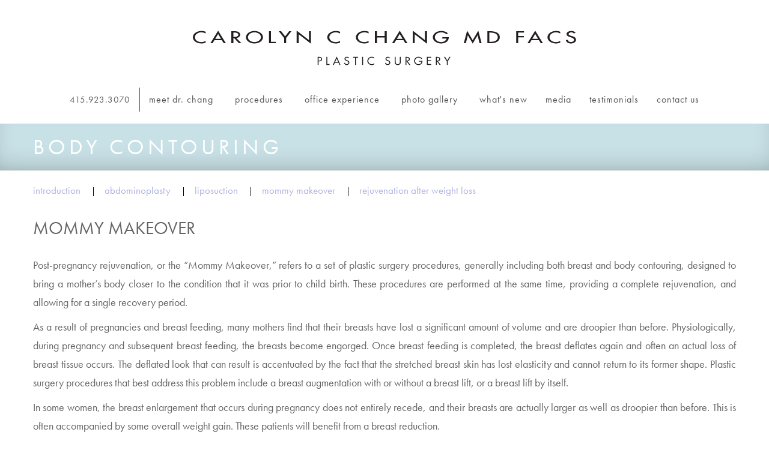

--- FILE ---
content_type: text/css
request_url: https://www.drcarolynchang.com/wp-content/themes/Studios-2014/style.css?ver=6.8.3
body_size: 1154
content:
/*
Theme Name: Theme - Dr. Carolyn Chang
Theme URI: http://www.drcarolynchang.com
Author: Plastic Surgery Studios
Author URI: http://www.plasticsurgerystudios.com
Description:
Version: 1.6.1
Tags:
*/

/* ====================
	Base Styles
==================== */
.alignleft {
	float: left;
	max-width:49%;
	margin:0 2% 2% 0;
}

.alignright {
	float: right;
	max-width:49%;
	margin:0 0 2% 2%;
}

	@media (min-width: 992px) {
		.alignleft {
			max-width:inherit;
		}

		.alignright {
			max-width:inherit;
		}
	}

.text-right {
	text-align: right;
}
.text-center {
	text-align: center;
}
.wp-caption {
	border: 1px solid #ddd;
	text-align: center;
	background-color: #f3f3f3;
	padding: 4px 4px 0;
	margin: 10px 0;
	max-width:100%;
}
.wp-caption img {
	margin: 0;
	padding: 0;
	border: 0 none;
}
.wp-caption-text {
	font-size:.9em;
	margin:5px 0;
}

img {
	max-width:100%;
	height:auto;
}

/*figure illustrations style*/

.fig-center {
	text-align: center;
}

table.fig-set img{
	width:100%;
}


/* ====================
	Apply Bootstrap styles to Gravity Forms
==================== */	
.gform_wrapper ul {
	padding-left: 0;
	margin:0 -15px;
	list-style: none;
}
.gform_wrapper li {
	margin-bottom: 15px;
	padding:0 15px;
}
.gform_wrapper form {
	margin-bottom: 0;
}
.gform_wrapper .gfield_required,
.gform_wrapper .validation_message {
	padding-left: 1px;
	color:#a94442;
}
.ginput_container input,
.ginput_container select,
.ginput_container textarea {
	display: block;
	width: 100%;
	height: 34px;
	padding: 6px 12px;
	font-size: 14px;
	line-height: 1.42857143;
	color: #555;
	background-color: #fff;
	background-image: none;
	border: 1px solid #ccc;
	border-radius: 4px;
	-webkit-box-shadow: inset 0 1px 1px rgba(0, 0, 0, .075);
					box-shadow: inset 0 1px 1px rgba(0, 0, 0, .075);
	-webkit-transition: border-color ease-in-out .15s, box-shadow ease-in-out .15s;
					transition: border-color ease-in-out .15s, box-shadow ease-in-out .15s;
}
.ginput_container textarea {
	height: auto;
}
.gform_button {
	display: inline-block;
	padding: 6px 12px;
	margin-bottom: 0;
	font-size: 14px;
	font-weight: normal;
	line-height: 1.42857143;
	text-align: center;
	white-space: nowrap;
	vertical-align: middle;
	cursor: pointer;
	-webkit-user-select: none;
		 -moz-user-select: none;
			-ms-user-select: none;
					user-select: none;
	background: #428bca;
	border: 1px solid #357ebd;
	border-radius: 4px;
	color: #fff;
}

	.gform_wrapper .gfield_error .gfield_label {
		color:#a94442;
	}
	.gform_wrapper .gfield_error input,
	.gform_wrapper .gfield_error select,
	.gform_wrapper .gfield_error textarea {
		border-color: #a94442;
		background-color: #f2dede;
		color: #a94442;
	}
		.gform_wrapper .gfield_error input:focus ,
		.gform_wrapper .gfield_error select:focus ,
		.gform_wrapper .gfield_error textarea:focus {
			border-color: #66afe9;
			outline: 0;
			-webkit-box-shadow: inset 0 1px 1px rgba(0,0,0,.075), 0 0 8px rgba(102, 175, 233, .6);
			box-shadow: inset 0 1px 1px rgba(0,0,0,.075), 0 0 8px rgba(102, 175, 233, .6);
		}

.validation_error {
	padding: 15px;
	margin-bottom: 20px;
	border: 1px solid #ebccd1;
	border-radius: 4px;
	color: #a94442;
	background-color: #f2dede;
}
#gforms_confirmation_message {
	padding: 15px;
	margin-bottom: 20px;
	border: 1px solid #d6e9c6;
	border-radius: 4px;
	color: #3c763d;
	background-color: #dff0d8;
}
.ginput_container select[multiple="multiple"]{
	max-height:80px;
	height:auto;
}
.gfield_checkbox li,
.gfield_radio li {
	margin-bottom:0
}
.ginput_container input[type="checkbox"],
.ginput_container input[type="radio"] {
	float: left;
	width: auto;
	height: auto;
	margin: 5px 10px 0 0;
	box-shadow: none;
}

.ginput_container .gfield_checkbox label,
.ginput_container .gfield_radio label {
	margin-top: 2px;
	margin-bottom: 7px;
}

--- FILE ---
content_type: text/css
request_url: https://www.drcarolynchang.com/wp-content/themes/Studios-2014/_css/global.css?ver=6.8.3
body_size: 5040
content:
/**
	Table of Contents:
	
	1.0 - Global
	2.0 - Logo
	3.0 - Layout
	4.0 - User Interface
		4.1 - Buttons
		4.2 - Forms
		4.3 - Search
	5.0 - Header
		5.1 - Main Navigation
	6.0 - Footer
		6.1 - Footer Navigation
	7.0 - Sidebar
	8.0 - Components
	9.0 - Modules
		9.1 - Gallery
	10.0 - Misc / Shame
**/
/* ====================
	1.0 - Global Styles
==================== */
/* 768px and up */
/* 991px and up */
/* 991px and up */
body {
  background: #fff;
  font-family: "futura-pt", sans-serif;
  line-height: 1.5;
  color: #656464;
}
p {
  /*font-family: verdana, arial, sans-serif;*/
  font-size: 1.25em;
  line-height: 1.8;
}
#home p, #footer p {
  font-family: "futura-pt", sans-serif;
}
.content p {
  text-align: justify;
  /*font-family: Verdana, Geneva, sans-serif;*/
  color: #656464;
}
.media-page p {
  text-align: left;
}
h1, .h1, h2, .h2, h3, .h3, h4, .h4, h5, .h5, h6, .h7 {
  /*font-family: verdana, arial, sans-serif;*/
  text-transform: uppercase;
}
.futura {
  font-family: "futura-pt", sans-serif;
}
.spacer {
  padding: 5% 0 7%;
}
.spacer-btm {
  padding: 0 0 5%;
  margin-top: -20px;
}
hr.grey {
  border-top: 1px solid #ccc;
}
.reset-textcase {
  text-transform: none;
}
.indent {
  margin: 20px 0 20px 30px;
  /* ====================
	2.0 - Logo
==================== */
}
.logo {
  padding-top: 1em;
}
.logo_image {
  max-width: 100%;
  height: auto;
}
.show-mobile {
  display: none;
  /* ====================
	3.0 - Layout
==================== */
  /* No Gutter */
}
.no-gutter {
  margin: 0;
}
.no-gutter > [class*="col-"] {
  padding: 0;
  /* ====================
	4.0 - User Interface
==================== */
  /* Buttons */
  /* Forms */
  /* Search */
}
.search__input {
  border-top-right-radius: 0;
  border-bottom-right-radius: 0;
}
.search__submit {
  height: 34px;
  border-top-left-radius: 0;
  border-bottom-left-radius: 0;
  /* ====================
	5.0 - Header
==================== */
}
.page-header {
  background: #c9d4e8;
  margin-top: 0;
  box-shadow: inset 0 -18px 40px -20px rgba(0, 0, 0, .3);
}
.page-header-purple {
  background: #c9cae9;
}
.page-header-pink {
  background: #e8c4e0;
}
.page-header-aqua {
  background: #c8e1e6;
}
.page-header-bright-purple {
  background: #c7abd4;
}
.content {
  margin: 1em 0;
}
.page-header__title {
  color: #fff;
  letter-spacing: 6px;
}
.sub__title {
  color: #656464;
  margin-bottom: 1em;
}
a {
  color: #9daae2;
}
a:hover {
  color: #9daae2;
}
.breadcrumb {
  /*font-family: verdana, arial, sans-serif;*/
  font-size: 1em;
  background: transparent;
  margin-bottom: 0;
  padding: 0;
}
.breadcrumb a {
  color: #afb3e2;
  font-size: 1.2em;
  text-transform: lowercase;
}
.breadcrumb > li + li:before {
  padding: 0 15px;
  content: "|";
  color: #000;
}
.about-dr img {
  margin-bottom: 10px;
  max-width: 65%;
}
  /* ==========================================================================
   Navigation 
   ========================================================================== */
#mega-menu-wrap-main_nav #mega-menu-main_nav > li.mega-phone {
  display: none !important;
  color: #555 !important;
  border-right: 1px solid #555 !important;
}
#mega-menu-wrap-main_nav #mega-menu-main_nav {
  text-align: center !important;
}
#mega-menu-wrap-main_nav #mega-menu-main_nav > li.mega-menu-item > a {
  letter-spacing: 1px !important;
}
@media screen and (min-width: 768px) {
  #mega-menu-wrap-main_nav #mega-menu-main_nav > li.mega-menu-item > a {
    font-size: 14px !important;
    padding: 0 5px !important;
  }
}
@media screen and (min-width: 992px) {
  #mega-menu-wrap-main_nav #mega-menu-main_nav > li.mega-menu-item > a {
    font-size: 16px !important;
    padding: 0 5px !important;
  }
  #mega-menu-wrap-main_nav #mega-menu-main_nav > li.mega-phone {
    display: inline-block !important;
  }
  #mega-menu-wrap-main_nav #mega-menu-main_nav > li.mega-phone a {
    font-size: 15px !important;
  }
}
@media screen and (min-width: 1200px) {
  /* ==========================================================================
   The BLOG / What's New
   ========================================================================== */  #mega-menu-wrap-main_nav #mega-menu-main_nav > li.mega-menu-item > a {
    padding: 0 15px !important;
  }
}
.blog-post h2 {
  text-transform: capitalize;
  font-size: 1.75em;
  margin-bottom: 10px;
  color: #656464;
}
.blog-post h2 a {
  color: #656464;
}
.blog-post h2 a:hover {
  color: #9daae2;
  text-decoration: none;
}
.blog-post .blog-post__meta {
  font-size: 0.875em;
  line-height: 1.2;
  margin-top: 0;
}
.blog-post .blog-post__author {
  font-size: 0.875em;
  line-height: 1.2;
  margin-top: 30px;
  margin-bottom: 5px;
}
.blog-post .blog-post__tags {
  font-size: 0.875em;
  line-height: 1.5;
  margin-top: 0;
}
.blog-post hr {
  margin: 40px 0;
}
.blog-post__title a, .blog-post__meta a, .post__meta a, .sidebar a {
  color: #9daae2;
  font-family: verdana, arial, sans-serif;
  /* Widgets */
}
.widget_archive ul, .widget_categories ul {
  list-style: none;
  padding: 0;
  margin: 0;
}
.mod__header h3 {
  text-transform: capitalize;
  font-size: 1.125em;
  color: #656464;
  font-weight: bold;
}
.btn-primary {
  background-color: #9daae2;
  border-color: #9daae2;
}
.btn-primary:hover {
  background-color: #c9d4e8;
  border-color: #c9d4e8;
  /* ==========================================================================
   Info - Footer quick links: Office, Media, Gallery
   ========================================================================== */
}
.info {
  border-top: 2px #b6b6b6 solid;
  border-bottom: 2px #b6b6b6 solid;
  margin: 4px 0;
  padding: 0.5em 0;
}
.info_item {
  border-left: 2px #b6b6b6 solid;
}
.info_item:first-of-type {
  border: none;
}
.item_office {
  padding-left: 0;
}
.col-sm-4.item_media {
  width: 38.33333%;
}
.col-sm-3.item_gallery {
  width: 20%;
}
.info_item--spacer {
  padding-left: 0.5em;
}
.item_office .info_item--spacer {
  padding-left: 0;
}
.info_media {
  display: flex;
}
.info_media li {
  padding-right: 7px;
}
.info_media span {
  display: block;
  font-size: 1.2em;
  line-height: 1;
  margin-top: 7px;
  padding-right: 10px;
}
.info_title {
  color: #555;
  letter-spacing: 1px;
  margin-top: 0;
}
.info_media a {
  color: #555;
}
.address p {
  margin-bottom: 8px;
  line-height: 1;
  margin-top: 0;
  letter-spacing: 0.05em;
  /* ==========================================================================
   Footer section
   ========================================================================== */
}
.footer {
  padding: 1em 0 5em 0;
  /* Footer Navigation */
}
.footer__nav {
  list-style: none;
  margin: 0.5em 0 1em;
  padding: 0;
  overflow: hidden;
}
.footer__nav li {
  display: inline-block;
  margin-right: 10px;
}
.footer__nav li a {
  padding: 0;
  color: #555;
  text-transform: lowercase;
  /* ====================
	7.0 - Sidebar
==================== */
  /* ====================
	8.0 - Components
==================== */
  /* Hide Icons */
}
.mobile-nav, .close-panel {
  display: none;
  /* ====================
	9.0 - Modules
==================== */
}
#page {
  min-height: 100%;
}
.mod {
  margin-bottom: 2em;
}
@media screen and (min-width: 768px) {
  /* homepage format  
============================================== */  .mod.blog {
    padding-right: 40px;
  }
}
.intro {
  background: #e0e6f6;
  background: -moz-linear-gradient(left, #e0e6f6 56.5%, #e4e4e4 43.5%);
  background: -webkit-gradient(linear, left top, right top, color-stop(56.5%, #e0e6f6), color-stop(43.5%, #e4e4e4));
  background: -webkit-linear-gradient(left, #e0e6f6 56.5%, #e4e4e4 43.5%);
  background: -o-linear-gradient(left, #e0e6f6 50%, #e4e4e4 43.5%);
  background: -ms-linear-gradient(left, #e0e6f6 56.5%, #e4e4e4 43.5%);
  background: linear-gradient(to right, #e0e6f6 56.5%, #e4e4e4 43.5%);
  filter: progid:DXImageTransform.Microsoft.gradient(startColorstr='#e0e6f6', endColorstr='#e4e4e4',GradientType=1);
}
.intro_quote {
  padding: 80px 50px 20px 60px;
}
.intro_text {
  position: absolute;
  bottom: 10%;
  font-size: 18px;
  color: #555;
  padding: 60px 50px 0px 60px;
  line-height: 1.4;
}
.doctor {
  border-left: 2px solid #fff;
  border-right: 2px solid #fff;
}
.show-item-mobile {
  display: none;
  /* contact page  
====================================================== */
}
.address-contact {
  width: 340px;
  margin: 5% auto 7%;
  color: #363636;
  /* dr's credentials page  
====================================================== */
}
.address-contact p {
  font-family: "futura-pt", sans-serif !important;
  font-size: 18px;
  letter-spacing: 2px;
}
.list-cv ul {
  list-style: none;
  font-family: verdana, arial, sans-serif;
  margin-bottom: 15px;
  margin-left: 0;
  padding-left: 0;
}
.list-cv ul ul {
  margin-bottom: 0;
}
.list-cv ul ul li {
  margin-left: 20px;
}
.list-cv ul ul li li {
  margin-left: 0;
}
.list-cv ul .h2 {
  font-size: 1.125em;
  color: #555;
  font-weight: bold;
  text-transform: capitalize;
}
.list-cv ul .h3 {
  color: #555;
  font-size: 1em;
  font-weight: bold;
  text-transform: capitalize;
}
.list-logos {
  /* testimonials page. Style the cards 
====================================================== */
}
.list-logos ul {
  padding-top: 20px;
  padding-left: 0;
}
.list-logos ul li {
  display: inline;
  margin-right: 30px;
  padding-bottom: 20px;
}
#card_testimonials {
  /* Procedures figure illustrations
====================================================== */
}
#card_testimonials .card_testimonials__item {
  margin-top: 10%;
}
#card_testimonials .card_testimonials__item p {
  margin-right: 10%;
}
#card_testimonials .card_testimonials__item .text-right {
  text-align: right;
}
#card_testimonials .card_testimonials__item .text-center {
  text-align: center;
}
p.fig-caption {
  font-size: 0.813em;
  font-weight: normal;
  margin: 0;
  padding: 0;
  line-height: 100%;
  text-align: center;
}
.box-figure-left {
  display: block;
  float: left;
  margin: 0 20px 5px 0;
}
.box-figure-right {
  display: block;
  float: right;
  margin: 0 0 5px 20px;
}
.figure-illustration {
  text-align: center;
  margin: 20px auto 20px;
  /* Photo gallery grid format-regular 
====================================================== */
}
.figure-illustration .clear {
  clear: both;
}
.figure-illustration img {
  width: auto;
  height: auto;
  border: 0;
  padding: 0 5px 5px 5px;
}
.figure-illustration .fig__type1-sm {
  margin: 0 auto;
  max-width: 310px;
  width: 100%;
}
.figure-illustration .fig__type1-sm .fig__1of2 {
  float: left;
  width: 50%;
  max-width: 155px;
  text-align: center;
}
.figure-illustration .fig__type1-sm-single {
  margin: 0 auto;
  max-width: 155px;
  width: 100%;
}
.figure-illustration .fig__type1-md {
  margin: 0 auto;
  max-width: 380px;
  width: 100%;
}
.figure-illustration .fig__type1-md .fig__1of2 {
  float: left;
  width: 50%;
  max-width: 190px;
  text-align: center;
}
.figure-illustration .fig__type1-md-single {
  margin: 0 auto;
  max-width: 180px;
  width: 100%;
}
.figure-illustration .fig__type1-lg {
  margin: 0 auto;
  max-width: 510px;
  width: 100%;
}
.figure-illustration .fig__type1-lg .fig__1of2 {
  float: left;
  width: 50%;
  max-width: 255px;
  text-align: center;
}
.figure-illustration .fig__type1-lg-single {
  margin: 0 auto;
  max-width: 516px;
  width: 100%;
}
.figure-illustration .fig__type1-xl {
  margin: 0 auto;
  max-width: 780px;
  width: 100%;
}
.figure-illustration .fig__type1-xl .fig__1of2 {
  float: left;
  width: 40%;
  max-width: 310px;
  text-align: center;
}
.figure-illustration .fig__type1-xl .fig__2of2 {
  float: left;
  width: 60%;
  max-width: 470px;
  text-align: center;
  margin-top: 10%;
}
.figure-illustration .fig__type1-lg-single {
  margin: 0 auto;
  max-width: 516px;
  width: 100%;
}
.figure-illustration .fig__type2-lg {
  margin: 0 auto;
  max-width: 700px;
  width: 100%;
}
.figure-illustration .fig__type2-lg .fig__1of4 {
  float: left;
  width: 25%;
  max-width: 165px;
  text-align: center;
}
.figure-illustration .fig__type2-lg-single {
  margin: 0 auto;
  max-width: 700px;
  width: 100%;
}
.photo-grid {
  clear: both;
  width: 100%;
  margin: 20px auto 60px;
}
.photo-grid .photo-desc {
  width: 100%;
/*  max-width: 1098px;*/
  font-weight: bold;
  margin: 0 auto;
}
.photo-grid .photo-desc p {
  font-weight: bold;
}
.photo-grid ul {
  list-style: none;
/*  max-width: 1098px;*/
  padding: 0;
  margin: 0 auto;
  padding-left: 0;
}
.photo-grid ul li {
  display: block;
  float: left;
  width: 172px;
  margin-right: 10px;
  margin-bottom: 10px;
}
.photo-grid ul li:last-of-type {
  margin-right: 0;
}
.photo-grid-wide {
  clear: both;
  width: 100%;
  margin: 20px auto 60px;
  /* media page  
====================================================== */
}
.photo-grid-wide .photo-desc {
  width: 100%;
  max-width: 1098px;
  font-weight: bold;
  margin: 0 auto;
}
.photo-grid-wide .photo-desc p {
  font-weight: bold;
}
.photo-grid-wide ul {
  list-style: none;
  max-width: 1098px;
  padding: 0;
  margin: 0 auto;
  padding-left: 0;
}
.photo-grid-wide ul li {
  display: block;
  float: left;
  width: 230px;
  margin-right: 10px;
  margin-bottom: 10px;
}
.photo-grid-wide ul li:last-of-type {
  margin-right: 0;
}
hr.pad_top {
  margin: 60px 0 5px;
}
.pad_bottom {
  padding-bottom: 25px;
}
.pad0_30 {
  padding-left: 30px;
  padding-right: 30px;
}
  /* ==========================================================================
   Specials
   ========================================================================== */

.specials {
  border-top: 2px #b6b6b6 solid;
  padding: 0.8em 0;
  margin-top: 0.2em;
}
.specials_item {
  border-left: 2px #b6b6b6 solid;
}
.specials_item:first-of-type {
  border: none;
}
.item_office {
  padding-left: 0;
}
.col-sm-4.item_media {
  width: 38.33333%;
}
.col-sm-3.item_gallery {
  width: 20%;
}
.specials_item--spacer {
  padding-left: 0.5em;
  max-width: 400px;
}
.item_office .specials_item--spacer {
  padding-left: 0;
}
.specials_media [class*="col-lg"] {
  padding: 0;
}
.specials_media span {
  display: block;
  font-size: 1.2em;
  line-height: 1;
  margin-top: 7px;
  padding-right: 10px;
}
.specials_title {
  color: #555;
  letter-spacing: 1px;
  margin-top: 0;
}
.specials_media a {
  color: #555;
}
.specials_item--spacer p {
  margin-bottom: 8px;
  margin-top: 0;
}

@media screen and (min-width: 768px) {

  .padding-left {
    padding-left: 30px !important;
  }

}

  /* ==========================================================================
   Media Queries 
   ========================================================================== */

#media h4 {
  color: #656464;
  font-family: "futura-pt", sans-serif;
  font-size: 1.313em;
  text-transform: uppercase;
  margin-top: 0.6em;
  margin-bottom: 0.5em;
}
#media h5 {
  color: #656464;
  font-family: "futura-pt", sans-serif;
  font-size: 1.125em;
  text-transform: none;
}
#media p {
  font-family: "futura-pt", sans-serif;
  font-size: 1.125em;
  line-height: 110%;
  margin-bottom: 0px;
  color: #989797;
}
#media a.media-link {
  text-align: right;
  text-transform: lowercase;
  letter-spacing: 0.063em;
  color: #656565;
  text-decoration: underline;
}
#media a.media-link:hover {
  text-decoration: none;
}
#media .sub__title {
  margin-bottom: 2.5em;
  margin-top: 0;
  text-transform: uppercase;
  font-weight: 300;
  letter-spacing: 0px;
}
#media .list-unstyled {
  padding-left: 0;
  list-style: none;
}
#media .list-unstyled li {
  margin-top: 0.5em;
  text-align: right;
}
#media #print__best-doctors p {
  line-height: 110%;
}
@media screen and (max-width: 767px) {
  #media #print__best-doctors .media_caption_group {
    margin-bottom: 0px;
  }
}
@media screen and (min-width: 768px) and (max-width: 991px) {
  #media #print__best-doctors .media_caption_group {
    height: 74px;
  }
}
@media screen and (min-width: 992px) and (max-width: 1199px) {
  #media #print__best-doctors .media_caption_group {
    height: 120px;
  }
}
@media screen and (min-width: 1200px) and (max-width: 1599px) {
  #media #print__best-doctors .media_caption_group {
    height: 94px;
  }
}
@media screen and (min-width: 1600px) {
  #media #print__best-doctors .media_caption_group {
    height: 120px;
  }
}
#media #print__profiles h4 {
  text-transform: capitalize;
  font-size: 1.5em;
  margin-bottom: 5px;
  margin-top: 0;
}
#media #print__profiles h5 {
  text-transform: normal;
  font-size: 1.313em;
  margin-top: 5px;
  margin-bottom: 20px;
}
#media #print__profiles p {
  line-height: 150%;
}
#media #print__profiles .list-unstyled li {
  text-align: left;
  margin-top: 20px;
}
#media #print__profiles .list-unstyled li a.media-link-profile {
  text-transform: lowercase;
  letter-spacing: 0.063em;
  color: #656565;
  text-decoration: underline;
}
#media #print__profiles .list-unstyled li a.media-link-profile:hover {
  text-decoration: none;
}
@media screen and (max-width: 767px) {
  #media #print__features .media_caption_group {
    margin-bottom: 0px;
    height: 84px;
  }
}
@media screen and (min-width: 768px) and (max-width: 991px) {
  #media #print__features .media_caption_group {
    height: 84px;
  }
}
@media screen and (min-width: 992px) and (max-width: 1199px) {
  #media #print__features .media_caption_group {
    height: 94px;
  }
}
@media screen and (min-width: 1200px) {
  #media #print__features .media_caption_group {
    height: 94px;
  }
}
#media #online-coverage img {
  width: 80%;
  height: auto;
}
@media screen and (max-width: 767px) {
  #media #online-coverage .media_caption_group {
    margin-bottom: 5px;
  }
}
@media screen and (min-width: 768px) and (max-width: 991px) {
  #media #online-coverage .media_caption_group {
    height: 84px;
  }
}
@media screen and (min-width: 992px) and (max-width: 1199px) {
  #media #online-coverage .media_caption_group {
    height: 110px;
  }
}
@media screen and (min-width: 1200px) {
  #media #online-coverage .media_caption_group {
    height: 110px;
  }
}
@media screen and (min-width: 1200px) and (max-width: 1599px) {
  .container {
    width: 1170px;
    padding: 0;
  }
}
@media screen and (min-width: 992px) and (max-width: 1199px) {
  .container {
    width: 992px;
    padding: 0;
  }
  .logo_image {
    max-width: 60%;
  }
  .intro p {
    font-size: 16px;
  }
  .item_office {
    padding-left: 20px;
  }
  .info_title {
    font-size: 20px;
  }
  .page-wrapper .container {
    padding: 0 10px;
  }
}
@media screen and (min-width: 768px) and (max-width: 991px) {
  .container {
    width: 736px;
    padding: 0;
  }
  .logo_image {
    max-width: 70%;
  }
  .intro p {
    font-size: 1em;
  }
  .intro_quote {
    padding: 50px 30px 20px 10px;
  }
  .intro_text {
    padding: 30px 30px 0 10px;
  }
  .info_item {
    padding: 0.5em 5px 5px 5px;
  }
  .item_office {
    padding-left: 10px;
  }
  .info_title {
    font-size: 17px;
  }
  .info_media .item-tv {
    margin-top: 17px;
  }
  .footer .row > [class*="col-sm"] {
    margin: 0;
    padding: 5px;
  }
  .footer .social li {
    margin: 0;
    padding: 0 1px;
  }
  .footer .menu-footer-navigation li {
    margin-right: 5px;
  }
  .page-wrapper .container {
    padding: 0 15px;
  }
}
@media screen and (min-width: 1200px) {
  .info_media li {
    margin-bottom: 15px;
  }
  .show-item-mobile {
    display: none;
  }
}
@media screen and (max-width: 1199px) {
  .photo-grid .photo-desc {
    max-width: 760px;
  }
  .photo-grid ul {
    max-width: 760px;
  }
  .photo-grid ul li {
    width: 23.5%;
  }
  .photo-grid ul img {
    width: 100%;
  }
  .photo-grid-wide .photo-desc {
    max-width: 960px;
  }
  .photo-grid-wide ul {
    max-width: 960px;
  }
  .photo-grid-wide ul img {
    width: 100%;
    height: auto;
  }
}
@media screen and (max-width: 991px) {
  .list-logos ul {
    padding-top: 20px;
    padding-left: 0;
  }
  .list-logos ul li {
    display: block;
    float: left;
    width: 25%;
    margin-right: 2%;
    text-align: center;
  }
  #card_testimonials .card_testimonials__item {
    margin-top: 10%;
  }
  #card_testimonials .card_testimonials__item p {
    margin-right: 0%;
  }
  .footer ul {
    text-align: center;
    padding-bottom: 1em;
  }
}
@media screen and (max-width: 767px) {
  .hide-mobile {
    display: none !important;
  }
  .show-mobile {
    display: block;
    padding: 3em 25px;
    font-size: 15px;
    position: relative;
    margin-bottom: 0;
  }
  .navbar-default .navbar-brand {
    display: none;
  }
  h1 {
    font-size: 28px;
  }
  h2 {
    font-size: 24px;
  }
  h3 {
    font-size: 20px;
  }
  .logo {
    padding: 2em 0.5em 0;
  }
  .breadcrumb > li + li:before {
    padding: 0 5px;
  }
  .row > [class*="col-xs"] {
    float: none;
    width: auto;
  }
  .intro {
    background: #e0e6f6;
  }
  .intro_quote {
    padding: 30px;
    padding-top: 0;
    margin-top: 30px;
    display: inline-block;
  }
  .intro .no-gutter > [class*="col-xs"] {
    float: none;
    width: auto;
  }
  .intro_text {
    font-size: 1em;
    padding: 30px 30px 30px 30px;
  }
  .doctor {
    border: none;
  }
  .footer {
    text-align: center;
    padding: 1em 0 4em 0;
  }
  .info_item {
    border-right: none;
  }
  .info_title {
    font-size: 17px;
  }
  .address p {
    margin-bottom: 7px;
  }
  .info_item:nth-child(2) {
    border-right: none;
  }
  .item_office {
    margin-left: 25px;
  }
  .info_item--spacer {
    border-bottom: 2px #b6b6b6 solid;
    overflow: hidden;
    padding-top: 10px;
    padding-bottom: 13px;
  }
  .first .info_item--spacer {
    padding-top: 0;
  }
  .last .info_item--spacer {
    border-bottom: none;
  }
  .show-item-mobile {
    display: block;
    float: right;
    width: 40%;
    height: 160px;
    border-left: 2px #b6b6b6 solid;
    padding: 0;
    padding-left: 15px;
    position: relative;
    margin-bottom: 0;
  }
  .info_item--spacer, .item_office, .item_gallery, .item_media {
    border: 0;
  }
  .item_media {
    border-top: 2px #b6b6b6 solid;
  }
  .page-wrapper .container {
    padding: 0 25px;
  }
  .address-contact {
    width: 90%;
  }
  .address-contact p {
    font-size: 1em;
  }
  .list-logos ul {
    padding-top: 20px;
    padding-left: 0;
  }
  .list-logos ul li {
    display: block;
    float: left;
    width: 45%;
    margin-right: 2%;
    text-align: center;
  }
  .box-figure-left {
    display: inline-block;
    float: none;
    text-align: center;
    margin: 0 20px 1px 0;
  }
  .box-figure-right {
    display: inline-block;
    float: none;
    text-align: center;
    margin: 0 0 10px 20px;
  }
  .photo-grid .photo-desc {
    max-width: 320px;
  }
  .photo-grid .photo-desc p {
    font-size: 0.875em;
    text-align: left;
  }
  .photo-grid ul {
    max-width: 320px;
  }
  .photo-grid ul li {
    width: 45%;
  }
  .photo-grid ul img {
    width: 100%;
  }
  .photo-grid-wide .photo-desc {
    max-width: 320px;
  }
  .photo-grid-wide .photo-desc p {
    font-size: 0.875em;
    text-align: left;
  }
  .photo-grid-wide ul {
    max-width: 320px;
  }
  .photo-grid-wide ul li {
    width: 45%;
  }
  .photo-grid-wide ul img {
    width: 100%;
  }
  .fig__type1-xl {
    margin: 0 auto;
    max-width: 780px;
    width: 100%;
  }
  .fig__type1-xl .fig__1of2 {
    float: none !important;
    width: 100% !important;
  }
  .fig__type1-xl .fig__2of2 {
    float: none !important;
    width: 100% !important;
    margin-top: 5% !important;
  }
  .fig__type2-lg {
    margin: 0 auto;
    width: 100%;
  }
  .fig__type2-lg .fig__1of4 {
    float: left;
    width: 50% !important;
    margin: 0 0 10px;
    max-width: 165px;
    text-align: center;
  }
}
@media screen and (max-width: 480px) {
  .media-page [class*="col-xs"] {
    width: 100%;
  }
}
@media only screen and (max-width: 320px) {
  .item-tv {
    margin-top: 15px !important;
  }
}
#mega-menu-wrap-main_nav #mega-menu-main_nav {
  text-align: center !important;
  margin-bottom: 20px !important;
}
.mobile-nav {
  display: none;
  visibility: hidden;
  /* ==========================================================================
   Mobile Offcanvas Menu 
   ========================================================================== */
}
@media (max-width: 767px) {
  html, body {
    overflow-x: hidden;
  }
  .menu {
    width: 75%;
    position: absolute;
    left: -75%;
    top: 0;
    height: 100%;
    background: #fff;
  }
  .menu > li > a {
    padding: 10px 30px;
  }
  .mobile-nav {
    display: block;
    visibility: visible;
    margin: 0 0 20px 0;
    padding: 0.5em 0;
    overflow: hidden;
    background: transparent;
    position: relative;
    z-index: 9999;
  }
  .mobile-nav li {
    list-style-type: none;
    float: left;
    width: 33.33%;
    text-align: center;
    font-size: 14px;
  }
  .mobile-nav li:nth-child(2) {
    border-left: 1px solid #000;
    border-right: 1px solid #000;
  }
  .mobile-nav li:nth-child(3) {
    border-right: none;
  }
  .mobile-nav li a {
    text-decoration: none;
  }
  .mobile-nav li small {
    display: block;
    color: #000;
    line-height: 1;
    font-size: 12px;
  }
  .mobile-nav li .fa {
    font-size: 1.5em;
    color: #000;
  }
  .open-panel, .close-panel {
    display: block;
    text-decoration: none;
  }
  .close-panel, .close-panel:hover {
    margin-top: 10px;
    margin-bottom: 5px;
    margin-left: 15px;
  }
  .mega-phone {
    display: none !important;
  }
  #mega-menu-wrap-main_nav {
    margin-top: 20px !important;
  }
  #mega-menu-wrap-main_nav .mega-menu-toggle + #mega-menu-main_nav {
    display: block !important;
  }
  #mega-menu-wrap-main_nav .mega-menu-toggle {
    display: none !important;
  }
  #mega-menu-wrap-main_nav #mega-menu-main_nav > li.mega-menu-megamenu > ul.mega-sub-menu > li.mega-menu-columns-1-of-4 {
    width: 100% !important;
  }
  #mega-menu-wrap-main_nav #mega-menu-main_nav > li.mega-menu-megamenu > ul.mega-sub-menu > li.mega-menu-item {
    padding-left: 20px !important;
    padding-bottom: 0px !important;
    padding-top: 10px !important;
  }
  #mega-menu-wrap-main_nav #mega-menu-main_nav > li.mega-menu-megamenu > ul.mega-sub-menu > li.mega-menu-item:last-child {
    padding-bottom: 10px !important;
  }
  #mega-menu-wrap-main_nav #mega-menu-main_nav > li.mega-menu-flyout ul.mega-sub-menu {
    padding-left: 10px !important;
    padding-bottom: 10px !important;
    padding-top: 10px !important;
  }
  #mega-menu-wrap-main_nav #mega-menu-main_nav > li.mega-menu-flyout ul.mega-sub-menu li.mega-menu-item a, #mega-menu-wrap-main_nav #mega-menu-main_nav > li.mega-menu-megamenu > ul.mega-sub-menu {
    background-color: transparent !important;
  }
  #mega-menu-wrap-main_nav .mega-menu-toggle + #mega-menu-main_nav > li.mega-menu-item-has-children {
    border-bottom: none !important;
    border-top: 1px #ccc solid !important;
  }
  #mega-menu-wrap-main_nav .mega-menu-toggle + #mega-menu-main_nav > li.mega-menu-item-has-children > ul.mega-sub-menu {
    margin-top: -15px !important;
  }
  #mega-menu-wrap-main_nav #mega-menu-main_nav > li.mega-menu-item {
    border-top: 1px #ccc solid !important;
  }
  #mega-menu-wrap-main_nav #mega-menu-main_nav > li.mega-menu-item:nth-child(2) {
    border-top: none !important;
  }
  #mega-menu-wrap-main_nav #mega-menu-main_nav > li.mega-menu-item:last-child {
    border-bottom: 1px #ccc solid !important;
  }
  .open {
    -webkit-transition: -webkit-transform 500ms ease;
    transition: transform 500ms ease;
  }
  .openNav #offcanvas {
    left: 0;
    -webkit-transform: translateX(75%);
    -ms-transform: translateX(75%);
    transform: translateX(75%);
    -webkit-transition: -webkit-transform 500ms ease;
    transition: transform 500ms ease;
  }
  #offcanvas {
    left: 0;
    -webkit-transform: translateX(0);
    -ms-transform: translateX(0);
    transform: translateX(0);
    -webkit-transition: -webkit-transform 500ms ease;
    transition: transform 500ms ease;
  }
}

.footer .social li a {
  font-size: 18px;
  height: 40px;
  width: 40px;
  background-color: #c1c1c1;
  color: #fff;
  display: block;
  border-radius: 50%;
  text-align: center;
  padding: 8px;
}

--- FILE ---
content_type: text/javascript
request_url: https://www.drcarolynchang.com/wp-content/themes/Studios-2014/_js/script.js?ver=6.8.3
body_size: 493
content:
(function($){

	// Base Variables
	var $win = $(window);
	var $doc = $(document);
	var $body = $('body');

	/* Offcanvas Trigger */	
	$(".open-panel").click(function(){
		$("html").toggleClass("openNav");
		return false;
	});

	$(".close-panel").click(function(){
		$("html").removeClass("openNav");
		return false;
	});
	

  /* MatchHeight */
  $(function() {
    $('.item').matchHeight();
	});


  /* Scrolling Links */
	$(function() {
	  $('.media-page a[href*=#]:not([href=#])').click(function() {
	    if (location.pathname.replace(/^\//,'') == this.pathname.replace(/^\//,'') && location.hostname == this.hostname) {
	      var target = $(this.hash);
	      target = target.length ? target : $('[name=' + this.hash.slice(1) +']');
	      if (target.length) {
	        $('html,body').animate({
	          scrollTop: target.offset().top
	        }, 1500);
	        return false;
	      }
	    }
	  });
	});


	/* Diables lightbox on mobile */
	if(!jQuery.browser.mobile){
		$(document).delegate('*[data-toggle="lightbox"]', 'click', function(event) { event.preventDefault(); $(this).ekkoLightbox(); });
	}
	
})( jQuery, this); //-- end jQuery/AUI

--- FILE ---
content_type: text/plain
request_url: https://www.google-analytics.com/j/collect?v=1&_v=j102&a=1181321497&t=pageview&_s=1&dl=https%3A%2F%2Fwww.drcarolynchang.com%2Fmommy-makeover%2F&ul=en-us%40posix&dt=Mommy%20Makeover%20-%20San%20Francisco%2C%20CA%20%7C%20Dr.%20Carolyn%20Chang&sr=1280x720&vp=1280x720&_u=IEBAAAABAAAAACAAI~&jid=1507302030&gjid=1234477228&cid=458807908.1770041720&tid=UA-51172997-1&_gid=1345677747.1770041720&_r=1&_slc=1&z=1303686139
body_size: -452
content:
2,cG-NN2Z7FSVYJ